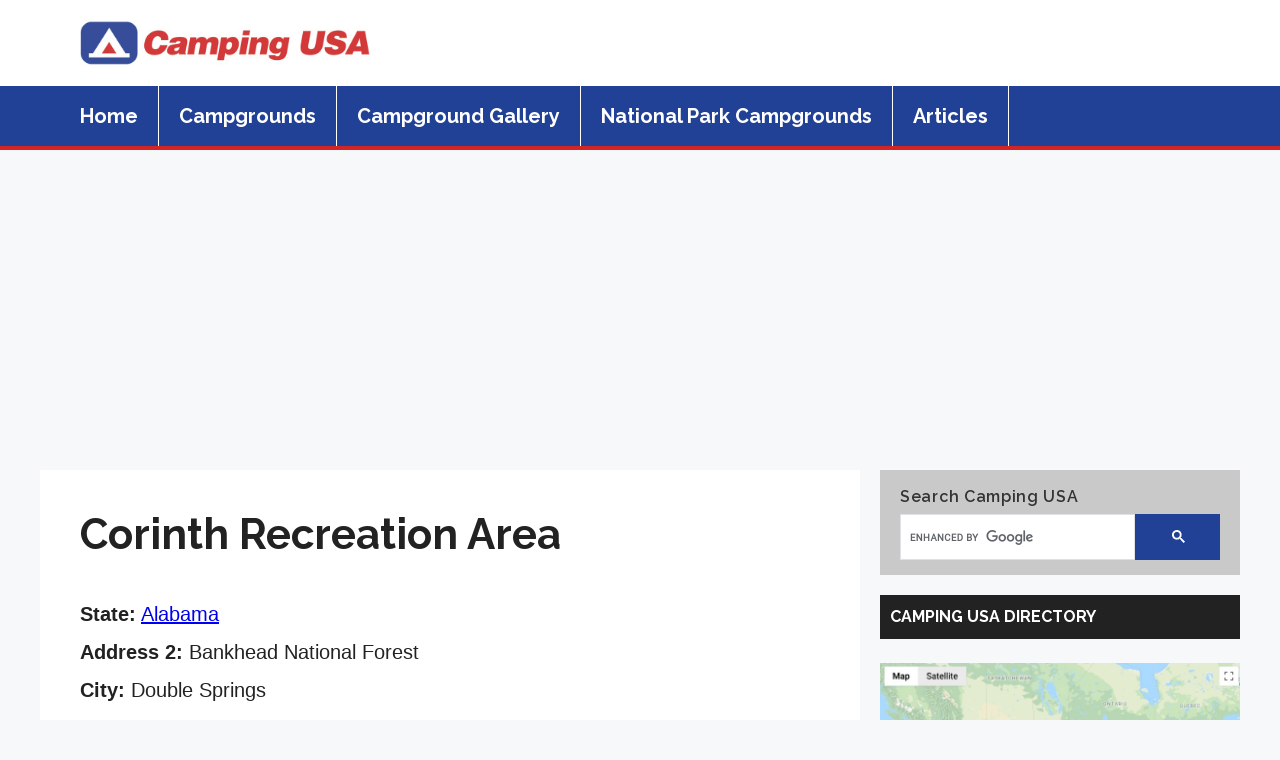

--- FILE ---
content_type: text/html; charset=utf-8
request_url: https://www.google.com/recaptcha/api2/aframe
body_size: 114
content:
<!DOCTYPE HTML><html><head><meta http-equiv="content-type" content="text/html; charset=UTF-8"></head><body><script nonce="YKuFbmHa_kUsRXCRsxDN7A">/** Anti-fraud and anti-abuse applications only. See google.com/recaptcha */ try{var clients={'sodar':'https://pagead2.googlesyndication.com/pagead/sodar?'};window.addEventListener("message",function(a){try{if(a.source===window.parent){var b=JSON.parse(a.data);var c=clients[b['id']];if(c){var d=document.createElement('img');d.src=c+b['params']+'&rc='+(localStorage.getItem("rc::a")?sessionStorage.getItem("rc::b"):"");window.document.body.appendChild(d);sessionStorage.setItem("rc::e",parseInt(sessionStorage.getItem("rc::e")||0)+1);localStorage.setItem("rc::h",'1768974894147');}}}catch(b){}});window.parent.postMessage("_grecaptcha_ready", "*");}catch(b){}</script></body></html>